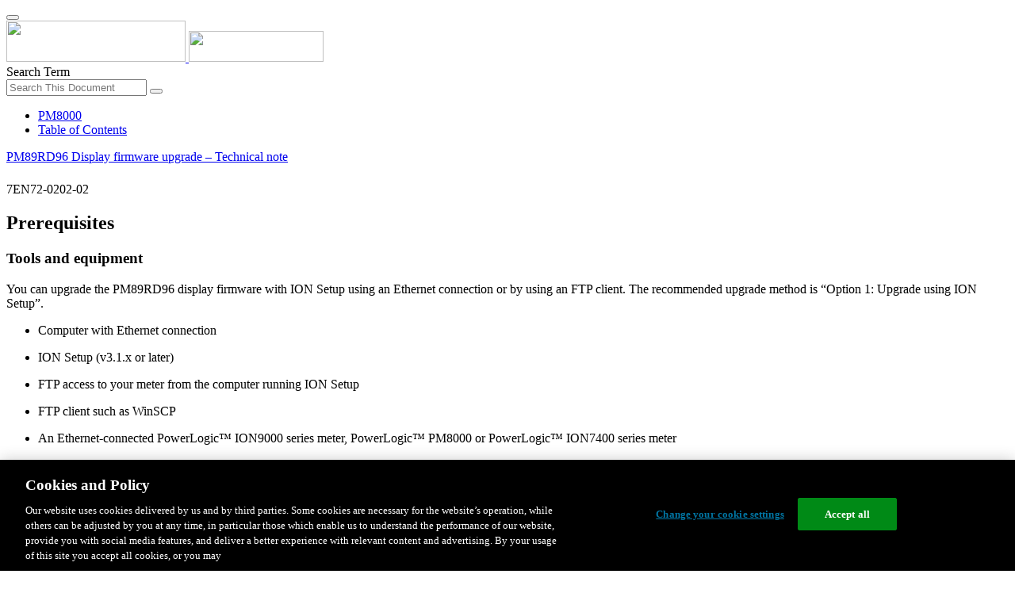

--- FILE ---
content_type: text/html;charset=UTF-8
request_url: https://www.productinfo.schneider-electric.com/pm8000/viewer?docidentity=Prerequisites-1BCB1C81&lang=en&extension=xml&manualidentity=TechnicalNoteRD96DisplayFirmwareUpg-1AD6FAC2
body_size: 7785
content:








<!DOCTYPE html>
  <html lang="en">
<head>
<meta charset="UTF-8">


<meta name="viewport" content="width=device-width, initial-scale=1.0">
<meta http-equiv="X-UA-Compatible" content="IE=11">
<!-- HTML5 Shim and Respond.js IE8 support of HTML5 elements and media queries -->
<!--[if lt IE 9]>
  <script src="https://oss.maxcdn.com/libs/html5shiv/3.7.0/html5shiv.js"></script>
  <script src="https://oss.maxcdn.com/libs/respond.js/1.3.0/respond.min.js"></script>
<![endif]-->

			<link rel="shortcut icon" href="/pm8000/_theme/favicon.ico" mce_href="/pm8000/_theme/favicon.ico" type="image/x-icon"/>
<script type="text/javascript" src="/resources/scripts/libs/jquery-1.11.0.min.js"></script>

          <link rel="stylesheet" href="/pm8000/_theme/style/main/default.less"></link>

<script type="text/javascript" src="/pm8000/_theme/scripts/lib/bootstrap/bootstrap.min.js"></script>
<script type="text/javascript" src="/pm8000/_theme/scripts/utils.js"></script>
<script type="text/javascript" src="/resources/scripts/harp-sdk.js"></script>
<script type="text/javascript" src="/pm8000/_theme/scripts/langDropdown.js"></script>
<!-- Google Tag Manager -->
<script>(function(w,d,s,l,i){w[l]=w[l]||[];w[l].push({'gtm.start':
new Date().getTime(),event:'gtm.js'});var f=d.getElementsByTagName(s)[0],
j=d.createElement(s),dl=l!='dataLayer'?'&l='+l:'';j.async=true;j.src=
'https://www.googletagmanager.com/gtm.js?id='+i+dl;f.parentNode.insertBefore(j,f);
})(window,document,'script','dataLayer','GTM-5WGBFDW');</script>
<!-- End Google Tag Manager -->



<script>
$(function() {
  $('form[role=search]').submit(function() {
    var $term = $(this).find('input[name=_term]');
    if (!$term.length) {
      $term = $(this).find('input[name=term]');
    }
    var term = $term.val();
    if (term && term !== '*') {
      setCookie('td.search', term);
    }
  });
});
</script>

<style>

</style>

<title>Prerequisites - PM8000</title>

<script type="application/javascript" src="/pm8000/_theme/scripts/favoritesToggle.js"></script>
<script type="application/javascript">
var STRING_NONE = "None";
</script>

<!-- Force imagemaps to rescale. -->
<script src="/pm8000/_theme/scripts/lib/imageMapResizer/imageMapResizer.min.js"></script>
<script>
  $(function() {
    $('map').imageMapResize();
  });
</script>
	    <meta name="keywords" content=""/>
    <script>
      window.refId = 'R_RD96Upg_Prerequisites_0000290883';
      window.urlRefId = '';
      // Turn on footnotes.
      $(function() {
        $('a.footnote').popover({
          container: 'body',
          html:true,
          content: function (){
            var fnContentEle = $(this).prev("span.fnContent");
            if(fnContentEle){
              var fnContent = fnContentEle.html();
              if(fnContent){;
               return fnContent;
              }
            }
          }
        });
      });
    </script>
    <script src="/pm8000/_theme/scripts/jquery-detect-swipe.js"></script>
    <script src="/pm8000/_theme/scripts/viewer.js"></script>
    <style>
     /* Offset anchors to account for the header. */
     a.xmlId {
         position: relative;
         top: -130px;
         display: block;
         visibility: hidden;
     }

     #headerbottom {
         background-color: #626469;
         margin: 0px 0px 50px 0px;
     }
    </style>
</head>

<body id="page" class="readerPage lang-en" data-pageId="20e3a3c8-34d4-4ed7-adad-494ad74bb81a">

<nav class="navbar navbar-inverse">
<div class="container">
  <div class="navbar-header">
    <button type="button" class="navbar-toggle" data-toggle="collapse" data-target=".navbar-collapse">
      <span class="icon-bar"></span>
      <span class="icon-bar"></span>
      <span class="icon-bar"></span>
    </button>
    <div class="col-xs-3">
			<a class="navbar-brand" style="padding: 0 50px 0 0" href="https://www.se.com/" target="_blank">
				<img src="/pm8000/_theme/images/logos/Logo_SE_White_Transparent_RGB.PNG" style="width: 226px; height: 52px;" class="headerLogo hidden-xs">
				<img src="/pm8000/_theme/images/logos/Logo_SE_White_Transparent_RGB.PNG" style="width: 170px; height: 39px;" class="headerLogo visible-xs">
			</a>
    </div>
  </div>

    <form role="search" action='/pm8000/search' class="navbar-form navbar-right navbar-input-group">
      <input type="hidden" name="maxFacetValues" value="10"/>
      <input type="hidden" name="filter" value="-search-hidden_md:true"/>
                  <input type="hidden" name="f.manualType_md" value="Technical note"/>
                  <input type="hidden" name="f.lang_md" value="en"/>
      <div class="form-group">
        <label class="sr-only" for="headerTerm">Search Term</label>
        <div class="input-group">
          <input type="text" placeholder="Search This Document" class="form-control"
            id="headerTerm" name="term" value="">
            <span class="input-group-btn">
              <button type="submit" class="btn btn-default">
                <span class="glyphicon glyphicon-search"></span>
              </button>
            </span>
        </div>
      </div>
    </form>






  <div class="collapse navbar-collapse" id="headerMenu">
    <ul class="nav navbar-nav">
          <li>
            <a class="navbar-brand portal-link" href="/pm8000/" title="PM8000">
              PM8000
            </a>
          </li>
                <li class="visible-xs"><a href="#" class="tocHeaderLink">Table of Contents</a>

    </ul>
  </div><!--/.nav-collapse -->
</div>
</nav>



<!-- Google Tag Manager (noscript) -->
<!-- End Google Tag Manager (noscript) -->




  
  <div class="publicationHeader prod-portal">
    <div class="container">
      <div class="row">
        <div class="col-xs-7 col-md-8">
          <a class="context-title" href="/pm8000/5d029618b9f75a0001a38016/PM89RD96%20Display%20firmware%20upgrade%20Technical%20Note/English/BM_TechnicalNote_RD96Display_FWUpgrade_0000289269.ditamap">


          PM89RD96 Display firmware upgrade – Technical note
          </a>
        </div>

        <div class="col-xs-5 col-md-4 text-right">
</style>
  <a class="btn btn-default btn-xs" id="persistentLink" href="https://www.productinfo.schneider-electric.com/pm8000/viewer?docidentity=Prerequisites-1BCB1C81&amp;lang=en&amp;extension=xml&amp;manualidentity=TechnicalNoteRD96DisplayFirmwareUpg-1AD6FAC2"
      title="Copy Sharable Link URL to Clipboard">
    <span class="glyphicon glyphicon-link"></span>
  </a>
<script>
(function() {
  var $link = $('a#persistentLink');
  var href = $link.attr('href');
  $link.click(function() {
    var $clipboard = $('<textarea>').css({
      position: 'fixed',
      left: '-100',
      top: '-100',
      width: '10px',
      height: '10px'
    }).appendTo(document.body);
    try {
      $clipboard.val(href).focus().select();
      document.execCommand('copy');
      alert('Sharable Link URL Copied to Clipboard.');

    } catch (e) {
      console.log(e);
      // Otherwise ignore.
    }
    $clipboard.remove();
  });
}());
</script>
          
          <div style="margin-top: 3px; display: inline-block; white-space: nowrap;">
            <a href="#" class="tocHeaderLink btn btn-xs btn-default visible-xs-inline-block" title="Table of Contents">
              <img src="/pm8000/_theme/images/toc.svg" style="width: 16px; height: 16px;">
            </a>
            <a href="#" class="prevLink btn btn-xs btn-default" title="Previous">
              <span class="glyphicon glyphicon-triangle-left"></span>
            </a>
            <a href="#" class="nextLink btn btn-xs btn-default" title="Next">
              <span class="glyphicon glyphicon-triangle-right"></span>
            </a>
          </div>

 
     
        </div>
      </div>
    </div>
  </div>

    <div class="container" id="bodyWrapper">



      <div class="row">
          <div class="col-sm-4 col-xs-12 hidden-xs" id="readertoc">
<div id="tocPortal">
  <div class="map bookmap" data-product="SchneiderElectric" data-id="TechnicalNoteRD96DisplayFirmwareUpg-1AD6FAC2" lang="en" data-xtrc="bookmap:1" data-xtrf="harp://5d029618b9f75a0001a38016/pr/ORIGINAL/PM89RD96%20Display%20firmware%20upgrade%20Technical%20Note/English/BM_TechnicalNote_RD96Display_FWUpgrade_0000289269.ditamap">
   <ul id="toc" class="expandable" style="display: none;"><br class="empty"><br class="empty"><br class="empty"><br class="empty"><br class="empty"><br class="empty"><br class="empty"><br class="empty"><br class="empty"><br class="empty"><br class="empty"><br class="empty"><br class="empty"><br class="empty"><br class="empty"><br class="empty"><br class="empty"><br class="empty"><br class="empty"><br class="empty"><br class="empty"><br class="empty"><br class="empty"><br class="empty"><br class="empty"><br class="empty"><br class="empty"><br class="empty"><br class="empty"><br class="empty"><li class="topicref tocentry" data-product="SchneiderElectric" id="toc-C_RD96Upg_DisplayFWUpgradeOverview_0000289289"><a href="/pm8000/5d029618b9f75a0001a38016/PM89RD96%20Display%20firmware%20upgrade%20Technical%20Note/English/BM_TechnicalNote_RD96Display_FWUpgrade_0000289269.ditamap/$/C_RD96Upg_DisplayFWUpgradeOverview_0000289289" data-refids=" C_RD96Upg_DisplayFWUpgradeOverview_0000289289"> Upgrade overview</a></li>
      <li class="topicref tocentry" data-product="SchneiderElectric" id="toc-C_RD96Upg_ShouldIUpgradeMyDisplayFirmware_0000289288"><a href="/pm8000/5d029618b9f75a0001a38016/PM89RD96%20Display%20firmware%20upgrade%20Technical%20Note/English/BM_TechnicalNote_RD96Display_FWUpgrade_0000289269.ditamap/$/C_RD96Upg_ShouldIUpgradeMyDisplayFirmware_0000289288" data-refids=" C_RD96Upg_ShouldIUpgradeMyDisplayFirmware_0000289288"> Should I upgrade my display firmware?</a></li>
      <li class="topicref tocentry" data-product="SchneiderElectric" id="toc-R_RD96Upg_Prerequisites_0000290883"><a href="/pm8000/5d029618b9f75a0001a38016/PM89RD96%20Display%20firmware%20upgrade%20Technical%20Note/English/BM_TechnicalNote_RD96Display_FWUpgrade_0000289269.ditamap/$/R_RD96Upg_Prerequisites_0000290883" data-refids=" R_RD96Upg_Prerequisites_0000290883"> Prerequisites</a></li>
      <li class="topicref tocentry" data-product="SchneiderElectric" id="toc-C_RD96Upg_DisplayFirmwareUpgradeMethods_0000290882"><a href="/pm8000/5d029618b9f75a0001a38016/PM89RD96%20Display%20firmware%20upgrade%20Technical%20Note/English/BM_TechnicalNote_RD96Display_FWUpgrade_0000289269.ditamap/$/C_RD96Upg_DisplayFirmwareUpgradeMethods_0000290882" data-refids=" C_RD96Upg_DisplayFirmwareUpgradeMethods_0000290882"> Display firmware upgrade methods</a><ul class="toclevel"><br class="empty"><br class="empty"><br class="empty"><br class="empty"><br class="empty"><br class="empty"><li class="topicref tocentry" data-product="SchneiderElectric" id="toc-T_RD96Upg_Option1UpgradeUusingIONSetup_0000290881"><a href="/pm8000/5d029618b9f75a0001a38016/PM89RD96%20Display%20firmware%20upgrade%20Technical%20Note/English/BM_TechnicalNote_RD96Display_FWUpgrade_0000289269.ditamap/$/T_RD96Upg_Option1UpgradeUusingIONSetup_0000290881" data-refids=" T_RD96Upg_Option1UpgradeUusingIONSetup_0000290881"> Option 1: Upgrade using <span class="ph" data-xtrc="ph:1" data-xtrf="harp://5d029618b9f75a0001a38016/pr/PROCESSED/PM89RD96%20Display%20firmware%20upgrade%20Technical%20Note/English/MasterVariables_0000034423.xml">
                     <span class="ph" data-xtrc="ph:351">ION Setup</span>
                     </span>
                  
                  </a></li>
            <li class="topicref tocentry" data-product="SchneiderElectric" id="toc-T_RD96Upg_Option2UpgradeUsingFTP_0000290880"><a href="/pm8000/5d029618b9f75a0001a38016/PM89RD96%20Display%20firmware%20upgrade%20Technical%20Note/English/BM_TechnicalNote_RD96Display_FWUpgrade_0000289269.ditamap/$/T_RD96Upg_Option2UpgradeUsingFTP_0000290880" data-refids=" T_RD96Upg_Option2UpgradeUsingFTP_0000290880"> Option 2: Upgrade using FTP</a></li>
         </ul>
      </li>
      <li class="topicref tocentry" data-product="SchneiderElectric" id="toc-R_RD96Upg_UpgradeStatus_0000290879"><a href="/pm8000/5d029618b9f75a0001a38016/PM89RD96%20Display%20firmware%20upgrade%20Technical%20Note/English/BM_TechnicalNote_RD96Display_FWUpgrade_0000289269.ditamap/$/R_RD96Upg_UpgradeStatus_0000290879" data-refids=" R_RD96Upg_UpgradeStatus_0000290879"> Upgrade status</a></li>
      <li class="topicref tocentry" data-product="SchneiderElectric" id="toc-R_RD96Upg_TechnicalSupport_0000290878"><a href="/pm8000/5d029618b9f75a0001a38016/PM89RD96%20Display%20firmware%20upgrade%20Technical%20Note/English/BM_TechnicalNote_RD96Display_FWUpgrade_0000289269.ditamap/$/R_RD96Upg_TechnicalSupport_0000290878" data-refids=" R_RD96Upg_TechnicalSupport_0000290878"> Technical support</a></li>
      <li class="topicref tocentry" data-product="SchneiderElectric" id="toc-R_RD96Upg_AppendixATwostepDisplayFWUpgradeMethods_0000291977"><a href="/pm8000/5d029618b9f75a0001a38016/PM89RD96%20Display%20firmware%20upgrade%20Technical%20Note/English/BM_TechnicalNote_RD96Display_FWUpgrade_0000289269.ditamap/$/R_RD96Upg_AppendixATwostepDisplayFWUpgradeMethods_0000291977" data-refids=" R_RD96Upg_AppendixATwostepDisplayFWUpgradeMethods_0000291977"> Appendix A: Two-step display firmware upgrade methods</a><ul class="toclevel"><br class="empty"><br class="empty"><br class="empty"><br class="empty"><br class="empty"><br class="empty"><li class="topicref tocentry" data-product="SchneiderElectric" id="toc-T_RD96Upg_TwostepUpgradeUsingIONSetup_0000291976"><a href="/pm8000/5d029618b9f75a0001a38016/PM89RD96%20Display%20firmware%20upgrade%20Technical%20Note/English/BM_TechnicalNote_RD96Display_FWUpgrade_0000289269.ditamap/$/T_RD96Upg_TwostepUpgradeUsingIONSetup_0000291976" data-refids=" T_RD96Upg_TwostepUpgradeUsingIONSetup_0000291976"> Two-step upgrade using <span class="ph" data-xtrc="ph:1" data-xtrf="harp://5d029618b9f75a0001a38016/pr/PROCESSED/PM89RD96%20Display%20firmware%20upgrade%20Technical%20Note/English/MasterVariables_0000034423.xml">
                     <span class="ph" data-xtrc="ph:351">ION Setup</span>
                     </span>
                  
                  </a></li>
            <li class="topicref tocentry" data-product="SchneiderElectric" id="toc-T_RD96Upg_TwostepUpgradeUsingFTP_0000291975"><a href="/pm8000/5d029618b9f75a0001a38016/PM89RD96%20Display%20firmware%20upgrade%20Technical%20Note/English/BM_TechnicalNote_RD96Display_FWUpgrade_0000289269.ditamap/$/T_RD96Upg_TwostepUpgradeUsingFTP_0000291975" data-refids=" T_RD96Upg_TwostepUpgradeUsingFTP_0000291975"> Two-step upgrade using FTP</a></li>
         </ul>
      </li>
      <li class="topicref tocentry" data-product="SchneiderElectric" id="toc-R_RD96Upg_AppendixBDisplayTroubleshootingIcons_0000292597"><a href="/pm8000/5d029618b9f75a0001a38016/PM89RD96%20Display%20firmware%20upgrade%20Technical%20Note/English/BM_TechnicalNote_RD96Display_FWUpgrade_0000289269.ditamap/$/R_RD96Upg_AppendixBDisplayTroubleshootingIcons_0000292597" data-refids=" R_RD96Upg_AppendixBDisplayTroubleshootingIcons_0000292597"> Appendix B: Display troubleshooting icons</a></li>
   </ul>
</div>    <noscript>
<div class="map bookmap" data-product="SchneiderElectric" data-id="TechnicalNoteRD96DisplayFirmwareUpg-1AD6FAC2" lang="en" data-xtrc="bookmap:1" data-xtrf="harp://5d029618b9f75a0001a38016/pr/ORIGINAL/PM89RD96%20Display%20firmware%20upgrade%20Technical%20Note/English/BM_TechnicalNote_RD96Display_FWUpgrade_0000289269.ditamap">
   <ul id="toc" class="expandable"><br class="empty"><br class="empty"><br class="empty"><br class="empty"><br class="empty"><br class="empty"><br class="empty"><br class="empty"><br class="empty"><br class="empty"><br class="empty"><br class="empty"><br class="empty"><br class="empty"><br class="empty"><br class="empty"><br class="empty"><br class="empty"><br class="empty"><br class="empty"><br class="empty"><br class="empty"><br class="empty"><br class="empty"><br class="empty"><br class="empty"><br class="empty"><br class="empty"><br class="empty"><br class="empty"><li class="topicref tocentry" data-product="SchneiderElectric" id="toc-C_RD96Upg_DisplayFWUpgradeOverview_0000289289"><a href="/pm8000/5d029618b9f75a0001a38016/PM89RD96%20Display%20firmware%20upgrade%20Technical%20Note/English/BM_TechnicalNote_RD96Display_FWUpgrade_0000289269.ditamap/$/C_RD96Upg_DisplayFWUpgradeOverview_0000289289" data-refids=" C_RD96Upg_DisplayFWUpgradeOverview_0000289289"> Upgrade overview</a></li>
      <li class="topicref tocentry" data-product="SchneiderElectric" id="toc-C_RD96Upg_ShouldIUpgradeMyDisplayFirmware_0000289288"><a href="/pm8000/5d029618b9f75a0001a38016/PM89RD96%20Display%20firmware%20upgrade%20Technical%20Note/English/BM_TechnicalNote_RD96Display_FWUpgrade_0000289269.ditamap/$/C_RD96Upg_ShouldIUpgradeMyDisplayFirmware_0000289288" data-refids=" C_RD96Upg_ShouldIUpgradeMyDisplayFirmware_0000289288"> Should I upgrade my display firmware?</a></li>
      <li class="topicref tocentry" data-product="SchneiderElectric" id="toc-R_RD96Upg_Prerequisites_0000290883"><a href="/pm8000/5d029618b9f75a0001a38016/PM89RD96%20Display%20firmware%20upgrade%20Technical%20Note/English/BM_TechnicalNote_RD96Display_FWUpgrade_0000289269.ditamap/$/R_RD96Upg_Prerequisites_0000290883" data-refids=" R_RD96Upg_Prerequisites_0000290883"> Prerequisites</a></li>
      <li class="topicref tocentry" data-product="SchneiderElectric" id="toc-C_RD96Upg_DisplayFirmwareUpgradeMethods_0000290882"><a href="/pm8000/5d029618b9f75a0001a38016/PM89RD96%20Display%20firmware%20upgrade%20Technical%20Note/English/BM_TechnicalNote_RD96Display_FWUpgrade_0000289269.ditamap/$/C_RD96Upg_DisplayFirmwareUpgradeMethods_0000290882" data-refids=" C_RD96Upg_DisplayFirmwareUpgradeMethods_0000290882"> Display firmware upgrade methods</a><ul class="toclevel"><br class="empty"><br class="empty"><br class="empty"><br class="empty"><br class="empty"><br class="empty"><li class="topicref tocentry" data-product="SchneiderElectric" id="toc-T_RD96Upg_Option1UpgradeUusingIONSetup_0000290881"><a href="/pm8000/5d029618b9f75a0001a38016/PM89RD96%20Display%20firmware%20upgrade%20Technical%20Note/English/BM_TechnicalNote_RD96Display_FWUpgrade_0000289269.ditamap/$/T_RD96Upg_Option1UpgradeUusingIONSetup_0000290881" data-refids=" T_RD96Upg_Option1UpgradeUusingIONSetup_0000290881"> Option 1: Upgrade using <span class="ph" data-xtrc="ph:1" data-xtrf="harp://5d029618b9f75a0001a38016/pr/PROCESSED/PM89RD96%20Display%20firmware%20upgrade%20Technical%20Note/English/MasterVariables_0000034423.xml">
                     <span class="ph" data-xtrc="ph:351">ION Setup</span>
                     </span>
                  
                  </a></li>
            <li class="topicref tocentry" data-product="SchneiderElectric" id="toc-T_RD96Upg_Option2UpgradeUsingFTP_0000290880"><a href="/pm8000/5d029618b9f75a0001a38016/PM89RD96%20Display%20firmware%20upgrade%20Technical%20Note/English/BM_TechnicalNote_RD96Display_FWUpgrade_0000289269.ditamap/$/T_RD96Upg_Option2UpgradeUsingFTP_0000290880" data-refids=" T_RD96Upg_Option2UpgradeUsingFTP_0000290880"> Option 2: Upgrade using FTP</a></li>
         </ul>
      </li>
      <li class="topicref tocentry" data-product="SchneiderElectric" id="toc-R_RD96Upg_UpgradeStatus_0000290879"><a href="/pm8000/5d029618b9f75a0001a38016/PM89RD96%20Display%20firmware%20upgrade%20Technical%20Note/English/BM_TechnicalNote_RD96Display_FWUpgrade_0000289269.ditamap/$/R_RD96Upg_UpgradeStatus_0000290879" data-refids=" R_RD96Upg_UpgradeStatus_0000290879"> Upgrade status</a></li>
      <li class="topicref tocentry" data-product="SchneiderElectric" id="toc-R_RD96Upg_TechnicalSupport_0000290878"><a href="/pm8000/5d029618b9f75a0001a38016/PM89RD96%20Display%20firmware%20upgrade%20Technical%20Note/English/BM_TechnicalNote_RD96Display_FWUpgrade_0000289269.ditamap/$/R_RD96Upg_TechnicalSupport_0000290878" data-refids=" R_RD96Upg_TechnicalSupport_0000290878"> Technical support</a></li>
      <li class="topicref tocentry" data-product="SchneiderElectric" id="toc-R_RD96Upg_AppendixATwostepDisplayFWUpgradeMethods_0000291977"><a href="/pm8000/5d029618b9f75a0001a38016/PM89RD96%20Display%20firmware%20upgrade%20Technical%20Note/English/BM_TechnicalNote_RD96Display_FWUpgrade_0000289269.ditamap/$/R_RD96Upg_AppendixATwostepDisplayFWUpgradeMethods_0000291977" data-refids=" R_RD96Upg_AppendixATwostepDisplayFWUpgradeMethods_0000291977"> Appendix A: Two-step display firmware upgrade methods</a><ul class="toclevel"><br class="empty"><br class="empty"><br class="empty"><br class="empty"><br class="empty"><br class="empty"><li class="topicref tocentry" data-product="SchneiderElectric" id="toc-T_RD96Upg_TwostepUpgradeUsingIONSetup_0000291976"><a href="/pm8000/5d029618b9f75a0001a38016/PM89RD96%20Display%20firmware%20upgrade%20Technical%20Note/English/BM_TechnicalNote_RD96Display_FWUpgrade_0000289269.ditamap/$/T_RD96Upg_TwostepUpgradeUsingIONSetup_0000291976" data-refids=" T_RD96Upg_TwostepUpgradeUsingIONSetup_0000291976"> Two-step upgrade using <span class="ph" data-xtrc="ph:1" data-xtrf="harp://5d029618b9f75a0001a38016/pr/PROCESSED/PM89RD96%20Display%20firmware%20upgrade%20Technical%20Note/English/MasterVariables_0000034423.xml">
                     <span class="ph" data-xtrc="ph:351">ION Setup</span>
                     </span>
                  
                  </a></li>
            <li class="topicref tocentry" data-product="SchneiderElectric" id="toc-T_RD96Upg_TwostepUpgradeUsingFTP_0000291975"><a href="/pm8000/5d029618b9f75a0001a38016/PM89RD96%20Display%20firmware%20upgrade%20Technical%20Note/English/BM_TechnicalNote_RD96Display_FWUpgrade_0000289269.ditamap/$/T_RD96Upg_TwostepUpgradeUsingFTP_0000291975" data-refids=" T_RD96Upg_TwostepUpgradeUsingFTP_0000291975"> Two-step upgrade using FTP</a></li>
         </ul>
      </li>
      <li class="topicref tocentry" data-product="SchneiderElectric" id="toc-R_RD96Upg_AppendixBDisplayTroubleshootingIcons_0000292597"><a href="/pm8000/5d029618b9f75a0001a38016/PM89RD96%20Display%20firmware%20upgrade%20Technical%20Note/English/BM_TechnicalNote_RD96Display_FWUpgrade_0000289269.ditamap/$/R_RD96Upg_AppendixBDisplayTroubleshootingIcons_0000292597" data-refids=" R_RD96Upg_AppendixBDisplayTroubleshootingIcons_0000292597"> Appendix B: Display troubleshooting icons</a></li>
   </ul>
</div>    </noscript>
</div>
<script type="text/javascript" src="/pm8000/_theme/scripts/lib/jstree/jstree.min.js"></script>
          </div>
        <div class="col-sm-8 col-xs-12" id="topicView">



          <a class="hidden" id="refreshLink" href="/pm8000/5d029618b9f75a0001a38016/PM89RD96%20Display%20firmware%20upgrade%20Technical%20Note/English/BM_TechnicalNote_RD96Display_FWUpgrade_0000289269.ditamap/$/R_RD96Upg_Prerequisites_0000290883"></a>



<noscript>
<div id="noscript-notice">
<p>For the best experience of this site, please enable Javascript for the <code>www.productinfo.schneider-electric.com</code> domain.</p>
</div>
</noscript>

          <div class="row">
            <div id="breadcrumbContent">
            </div>
          </div>

          <div class="row">
            <div class="col-xs-12 text-right bookpartno">
              7EN72-0202-02
            </div>
          </div>
          <!--This is for the table expand code-->
          <div class="closeBtnText" style="display:none">Close</div>
          <div class="clickToExpandText" style="display:none">Click to expand the table</div>
          <div class="clickToExpandLink" style="display:none">Expand Table</div>

 
      
          <div class="row" id="viewerContent" data-portalKey="594168e146e0fb0001570842"
            data-itemKey="5ffeecb2e796720001e3ce9c" data-projectKey="5d029618b9f75a0001a38016"
            data-parentKey="5ffeecb1e796720001e3ce45">
            <span style="display: none;" data-documentIdentifier="Prerequisites-1BCB1C81 endhere" data-documentTitle="PM89RD96 Display firmware upgrade – Technical note titleendhere"> </span>

            <div class="col-xs-12 content-container">
<div class="itemPreview"><a name="Prerequisites-1BCB1C81" class="xmlId"></a><article class="topic reference" data-id="Prerequisites-1BCB1C81" lang="en" data-xtrc="reference:1" data-xtrf="harp://5d029618b9f75a0001a38016/pr/ORIGINAL/PM89RD96%20Display%20firmware%20upgrade%20Technical%20Note/English/R_RD96Upg_Prerequisites_0000290883.xml">
      <h1 class="title" data-xtrc="title:1" lang="en">Prerequisites</h1>
      <div class="shortdesc" data-xtrc="shortdesc:1" lang="en"></div>
      <div class="body refbody" data-xtrc="refbody:1" lang="en">
         <section class="section" data-xtrc="section:1" lang="en">
            <h3 class="title" data-xtrc="title:2" lang="en">Tools and equipment</h3>
            <p class="p" data-xtrc="p:1" lang="en"><span class="ph" data-xtrc="ph:1" lang="en">You can upgrade
                  the <span class="ph" data-xtrc="ph:2" lang="en" data-xtrf="harp://5d029618b9f75a0001a38016/pr/PROCESSED/PM89RD96%20Display%20firmware%20upgrade%20Technical%20Note/English/MasterVariables_0000034423.xml"><span class="ph" data-product="SchneiderElectric" data-xtrc="ph:119" lang="en">PM89RD96</span></span> display firmware with <span class="ph" data-xtrc="ph:3" lang="en" data-xtrf="harp://5d029618b9f75a0001a38016/pr/PROCESSED/PM89RD96%20Display%20firmware%20upgrade%20Technical%20Note/English/MasterVariables_0000034423.xml"><span class="ph" data-xtrc="ph:351" lang="en">ION Setup</span></span> using an Ethernet connection or by using an FTP client.</span> <span class="ph" data-xtrc="ph:4" lang="en">The recommended upgrade method is “Option 1: Upgrade using <span class="ph" data-xtrc="ph:5" lang="en" data-xtrf="harp://5d029618b9f75a0001a38016/pr/PROCESSED/PM89RD96%20Display%20firmware%20upgrade%20Technical%20Note/English/MasterVariables_0000034423.xml"><span class="ph" data-xtrc="ph:351" lang="en">ION Setup</span></span>”.</span></p>
            <ul class="ul" data-xtrc="ul:1" lang="en">
               <li class="li" data-xtrc="li:1" lang="en">
                  <p class="p" data-xtrc="p:2" lang="en">Computer with Ethernet connection</p>
               </li>
               <li class="li" data-xtrc="li:2" lang="en">
                  <p class="p" data-xtrc="p:3" lang="en"><span class="ph" data-xtrc="ph:6" lang="en" data-xtrf="harp://5d029618b9f75a0001a38016/pr/PROCESSED/PM89RD96%20Display%20firmware%20upgrade%20Technical%20Note/English/MasterVariables_0000034423.xml"><span class="ph" data-xtrc="ph:351" lang="en">ION Setup</span></span> (v3.1.x or later)</p>
               </li>
               <li class="li" data-xtrc="li:3" lang="en">
                  <p class="p" data-xtrc="p:4" lang="en">FTP access to your meter from the computer running <span class="ph" data-xtrc="ph:7" lang="en" data-xtrf="harp://5d029618b9f75a0001a38016/pr/PROCESSED/PM89RD96%20Display%20firmware%20upgrade%20Technical%20Note/English/MasterVariables_0000034423.xml"><span class="ph" data-xtrc="ph:351" lang="en">ION Setup</span></span></p>
               </li>
               <li class="li" data-xtrc="li:4" lang="en">
                  <p class="p" data-xtrc="p:5" lang="en">FTP client such as WinSCP</p>
               </li>
               <li class="li" data-xtrc="li:5" lang="en">
                  <p class="p" data-xtrc="p:6" lang="en">An Ethernet-connected <span class="ph" data-xtrc="ph:8" lang="en" data-xtrf="harp://5d029618b9f75a0001a38016/pr/PROCESSED/PM89RD96%20Display%20firmware%20upgrade%20Technical%20Note/English/MasterVariables_0000034423.xml"><span class="ph" data-product="SchneiderElectric" data-xtrc="ph:6" lang="en"><span class="tm" data-tmtype="tm" data-xtrc="tm:1" lang="en">PowerLogic™</span></span></span> <span class="ph" data-xtrc="ph:9" lang="en" data-xtrf="harp://5d029618b9f75a0001a38016/pr/PROCESSED/PM89RD96%20Display%20firmware%20upgrade%20Technical%20Note/English/MasterVariables_0000034423.xml"><span class="ph" data-product="SchneiderElectric" data-xtrc="ph:148" lang="en">ION9000</span></span> series meter<span class="ph" data-product="SchneiderElectric" data-xtrc="ph:10" lang="en">, <span class="ph" data-xtrc="ph:11" lang="en" data-xtrf="harp://5d029618b9f75a0001a38016/pr/PROCESSED/PM89RD96%20Display%20firmware%20upgrade%20Technical%20Note/English/MasterVariables_0000034423.xml"><span class="ph" data-product="SchneiderElectric" data-xtrc="ph:6" lang="en"><span class="tm" data-tmtype="tm" data-xtrc="tm:1" lang="en">PowerLogic™</span></span></span> PM8000 or <span class="ph" data-xtrc="ph:12" lang="en" data-xtrf="harp://5d029618b9f75a0001a38016/pr/PROCESSED/PM89RD96%20Display%20firmware%20upgrade%20Technical%20Note/English/MasterVariables_0000034423.xml"><span class="ph" data-product="SchneiderElectric" data-xtrc="ph:6" lang="en"><span class="tm" data-tmtype="tm" data-xtrc="tm:1" lang="en">PowerLogic™</span></span></span> ION7400</span> series meter</p>
               </li>
               <li class="li" data-xtrc="li:6" lang="en">
                  <p class="p" data-xtrc="p:7" lang="en"><span class="ph" data-xtrc="ph:16" lang="en" data-xtrf="harp://5d029618b9f75a0001a38016/pr/PROCESSED/PM89RD96%20Display%20firmware%20upgrade%20Technical%20Note/English/MasterVariables_0000034423.xml"><span class="ph" data-product="SchneiderElectric" data-xtrc="ph:119" lang="en">PM89RD96</span></span> display connected to the <span class="ph" data-xtrc="ph:17" lang="en" data-xtrf="harp://5d029618b9f75a0001a38016/pr/PROCESSED/PM89RD96%20Display%20firmware%20upgrade%20Technical%20Note/English/MasterVariables_0000034423.xml"><span class="ph" data-product="SchneiderElectric" data-xtrc="ph:6" lang="en"><span class="tm" data-tmtype="tm" data-xtrc="tm:1" lang="en">PowerLogic™</span></span></span> <span class="ph" data-xtrc="ph:18" lang="en" data-xtrf="harp://5d029618b9f75a0001a38016/pr/PROCESSED/PM89RD96%20Display%20firmware%20upgrade%20Technical%20Note/English/MasterVariables_0000034423.xml"><span class="ph" data-product="SchneiderElectric" data-xtrc="ph:148" lang="en">ION9000</span></span> series meter<span class="ph" data-product="SchneiderElectric" data-xtrc="ph:19" lang="en">, <span class="ph" data-xtrc="ph:20" lang="en" data-xtrf="harp://5d029618b9f75a0001a38016/pr/PROCESSED/PM89RD96%20Display%20firmware%20upgrade%20Technical%20Note/English/MasterVariables_0000034423.xml"><span class="ph" data-product="SchneiderElectric" data-xtrc="ph:6" lang="en"><span class="tm" data-tmtype="tm" data-xtrc="tm:1" lang="en">PowerLogic™</span></span></span> PM8000 or <span class="ph" data-xtrc="ph:21" lang="en" data-xtrf="harp://5d029618b9f75a0001a38016/pr/PROCESSED/PM89RD96%20Display%20firmware%20upgrade%20Technical%20Note/English/MasterVariables_0000034423.xml"><span class="ph" data-product="SchneiderElectric" data-xtrc="ph:6" lang="en"><span class="tm" data-tmtype="tm" data-xtrc="tm:1" lang="en">PowerLogic™</span></span></span> ION7400</span> series meter</p>
               </li>
            </ul>
            <div class="note"><b class="noteLabel">NOTE: </b>The FTP protocol must be enabled on your meter. Refer to
               the user manual for instructions on enabling the FTP protocol.</div>
         </section>
         <section class="section" data-xtrc="section:2" lang="en">
            <h3 class="title" data-xtrc="title:3" lang="en">RD96 Display firmware upgrade files</h3>
            <p class="p" data-xtrc="p:8" lang="en">Download
               the <span class="ph" data-xtrc="ph:25" lang="en" data-xtrf="harp://5d029618b9f75a0001a38016/pr/PROCESSED/PM89RD96%20Display%20firmware%20upgrade%20Technical%20Note/English/MasterVariables_0000034423.xml"><span class="ph" data-product="SchneiderElectric" data-xtrc="ph:119" lang="en">PM89RD96</span></span> display firmware upgrade files from <span class="ph" data-xtrc="ph:26" lang="en" data-xtrf="harp://5d029618b9f75a0001a38016/pr/PROCESSED/PM89RD96%20Display%20firmware%20upgrade%20Technical%20Note/English/MasterVariables_0000034423.xml"><span class="ph" data-product="SchneiderElectric" data-xtrc="ph:14" lang="en">www.schneider-electric.com</span></span></p>
            <p class="p" data-xtrc="p:9" lang="en">Navigate to <span class="ph menucascade" data-xtrc="menucascade:1" lang="en"><span class="ph uicontrol" data-xtrc="uicontrol:1" lang="en">Support</span><span class="menucascade-separator"> &gt; </span><span class="ph uicontrol" data-xtrc="uicontrol:2" lang="en">Product Documentation &amp; software downloads</span></span>, search for <span class="ph" data-xtrc="ph:27" lang="en" data-xtrf="harp://5d029618b9f75a0001a38016/pr/PROCESSED/PM89RD96%20Display%20firmware%20upgrade%20Technical%20Note/English/MasterVariables_0000034423.xml"><span class="ph" data-product="SchneiderElectric" data-xtrc="ph:119" lang="en">PM89RD96</span></span> firmware, and download:</p>
            <ul class="ul" data-xtrc="ul:2" lang="en">
               <li class="li" data-xtrc="li:7" lang="en">
                  <p class="p" data-xtrc="p:10" lang="en"><code class="ph codeph" data-xtrc="codeph:1" lang="en">rmdupg_rd96_004.000.010.bin</code></p>
               </li>
               <li class="li" data-xtrc="li:8" lang="en">
                  <p class="p" data-xtrc="p:11" lang="en"><code class="ph codeph" data-xtrc="codeph:2" lang="en">rmdupg_rd96s_001.000.000_patch.bin</code></p>
               </li>
            </ul>
            <p class="p" data-xtrc="p:12" lang="en"> </p>
            <p class="p" data-xtrc="p:13" lang="en">Some <span class="ph" data-xtrc="ph:28" lang="en" data-xtrf="harp://5d029618b9f75a0001a38016/pr/PROCESSED/PM89RD96%20Display%20firmware%20upgrade%20Technical%20Note/English/MasterVariables_0000034423.xml"><span class="ph" data-product="SchneiderElectric" data-xtrc="ph:119" lang="en">PM89RD96</span></span> displays may require a two-step firmware upgrade for compatibility
               with the <span class="ph" data-xtrc="ph:29" lang="en" data-xtrf="harp://5d029618b9f75a0001a38016/pr/PROCESSED/PM89RD96%20Display%20firmware%20upgrade%20Technical%20Note/English/MasterVariables_0000034423.xml"><span class="ph" data-product="SchneiderElectric" data-xtrc="ph:6" lang="en"><span class="tm" data-tmtype="tm" data-xtrc="tm:1" lang="en">PowerLogic™</span></span></span> <span class="ph" data-xtrc="ph:30" lang="en" data-xtrf="harp://5d029618b9f75a0001a38016/pr/PROCESSED/PM89RD96%20Display%20firmware%20upgrade%20Technical%20Note/English/MasterVariables_0000034423.xml"><span class="ph" data-product="SchneiderElectric" data-xtrc="ph:148" lang="en">ION9000</span></span> series meter (or <span class="ph" data-xtrc="ph:31" lang="en" data-xtrf="harp://5d029618b9f75a0001a38016/pr/PROCESSED/PM89RD96%20Display%20firmware%20upgrade%20Technical%20Note/English/MasterVariables_0000034423.xml"><span class="ph" data-product="SchneiderElectric" data-xtrc="ph:6" lang="en"><span class="tm" data-tmtype="tm" data-xtrc="tm:1" lang="en">PowerLogic™</span></span></span> <span class="ph" data-xtrc="ph:32" lang="en" data-xtrf="harp://5d029618b9f75a0001a38016/pr/PROCESSED/PM89RD96%20Display%20firmware%20upgrade%20Technical%20Note/English/MasterVariables_0000034423.xml"><span class="ph" data-product="SchneiderElectric" data-xtrc="ph:91" lang="en">PM8000</span></span><span class="ph" data-product="SchneiderElectric" data-xtrc="ph:33" lang="en"> or <span class="ph" data-xtrc="ph:34" lang="en" data-xtrf="harp://5d029618b9f75a0001a38016/pr/PROCESSED/PM89RD96%20Display%20firmware%20upgrade%20Technical%20Note/English/MasterVariables_0000034423.xml"><span class="ph" data-product="SchneiderElectric" data-xtrc="ph:6" lang="en"><span class="tm" data-tmtype="tm" data-xtrc="tm:1" lang="en">PowerLogic™</span></span></span> ION7400</span> series meter with meter firmware v2.1.x or later).
               The <span class="ph" data-xtrc="ph:35" lang="en" data-xtrf="harp://5d029618b9f75a0001a38016/pr/PROCESSED/PM89RD96%20Display%20firmware%20upgrade%20Technical%20Note/English/MasterVariables_0000034423.xml"><span class="ph" data-product="SchneiderElectric" data-xtrc="ph:119" lang="en">PM89RD96</span></span> display must be upgraded with the <code class="ph codeph" data-xtrc="codeph:3" lang="en">rmdupg_rd96s_001.000.000_patch.bin</code> file before proceeding with the <code class="ph codeph" data-xtrc="codeph:4" lang="en">rmdupg_rd96_004.000.010.bin</code> display firmware upgrade file.</p>
         </section>
      </div>
   </article>
</div>            </div>
          </div>
<script type="text/javascript">
  var refId = 'R_RD96Upg_Prerequisites_0000290883';
  $(document).ready(function() {

    function sendFeedback(feedback, type) {
      $.ajax({
        url : HARPPortal.getPortalRpcUrl('feedback'),
        type : type,
        data : JSON.stringify(feedback),
        contentType : 'application/json',
      });
    }

    function confirmFeedback(fromNegative) {
      $('#feedbackComponent').children().fadeOut(500);
      if (fromNegative) {
        $('#feedbackContainer').removeClass('col-xs-12 col-sm-6').addClass('col-sm-3');
      }
      $('#feedbackComponent').html($('#feedbackConfirm').fadeIn(500));
    }

    $('.feedbackButton').click(function(event) {
      var feedback = {}, contentElement = $("#viewerContent");

      feedback.id = $('body').attr('data-pageId');
      feedback.topicUseful = this.value;
      feedback.portalKey = contentElement.attr("data-portalKey");
      feedback.topicKey = contentElement.attr("data-itemKey");
      feedback.projectKey = contentElement.attr("data-projectKey");
      feedback.parentKey = contentElement.attr("data-parentKey");
      feedback.refId = refId;

      sendFeedback(feedback, 'POST');

      $('#feedbackComponent').children().fadeOut(500);
      $('#feedbackContainer').removeClass('col-sm-3').addClass('col-xs-12 col-sm-6');
      $('#feedbackComponent').html($('#feedbackComment').fadeIn(500));

      $('#commentButton').click(function() {
        $('#feedbackComponent').off('keypress');
        var comment = $("#feedbackInput").val().trim();
        if (comment !== "") {
          feedback.comment = comment;
          sendFeedback(feedback, 'PUT');
        }
        confirmFeedback(true);
      });

      $('#feedbackInput').focus();

      $('#feedbackComponent').on('keypress', function(e) {
        if (e.which === 13) {
          $('#commentButton').trigger('click');
        }
      });
    });
  });
</script>

<div class="row docFooterRow">
  <div class="col-sm-4">
  <p class="hidden-xs" id="qrcodeLink">
    <span class="glyphicon glyphicon-qrcode"
          title="Show QR code for this page"></span>
    Show QR code for this page
  </p>
  <img data-src="/qrgen?url=https%3A%2F%2Fwww.productinfo.schneider-electric.com%2Fpm8000%2Fviewer%3Fdocidentity%3DPrerequisites-1BCB1C81%26lang%3Den%26extension%3Dxml%26manualidentity%3DTechnicalNoteRD96DisplayFirmwareUpg-1AD6FAC2&size=180"
       id="qrcode"
       style="width: 180px; height: 180px;"
       alt="QR Code is a registered trademark of DENSO WAVE INCORPORATED in Japan and other countries."
       title="QR Code is a registered trademark of DENSO WAVE INCORPORATED in Japan and other countries.">
<script>
  $(function() {
    var $qr = $('#qrcode')
    , $link = $('#qrcodeLink')
    , on = $qr.is('visible')
    , shown = false;
    ;

    function show() {
      var pos = $link.position();
      $qr.css({
        position: 'absolute',
        left: pos.left + 'px',
        top: pos.top + 'px'
      });
      // Defer the image rendering until requested.
      $qr.attr('src', $qr.attr('data-src'));
      $qr.fadeIn();
      on = true;
      shown = true;
    }

    function toggle() {
      if (on) {
        $qr.fadeOut();
        on = false;
      } else {
        show();
      }
    }

    $link.click(toggle);
    $qr.click(toggle);
  });
</script>
  </div>
  <div class="col-sm-4 pull-right" id="feedbackContainer">
    <div id="feedbackComponent">
      <div id="feedbackHelpful">
        <p>Was this helpful?</p>
        <div id="buttonDiv">
          <button class="btn btn-primary btn-xs feedbackButton" value="true">Yes</button>
          <button class="btn btn-primary btn-xs feedbackButton" value="false">No</button>
        </div>
      </div>
    </div>
  </div>
  <div id="feedbackConfirm" style="display: none">Thanks!</div>
  <div id="feedbackComment" style="display: none">
    <label for="feedbackInput">Tell us why!</label><br>
    <textarea rows="4" id="feedbackInput"></textarea><br>
    <button class="btn btn-primary btn-xs" id="commentButton">Send</button>
  </div>
</div>
 		  
		  

<div class="row" style="margin-top: 10px;">
  <div class="col-xs-6">
    <a href="#" id="contactInfoButton"
        title="Contact Information"
        onclick="return false;"
        data-dialog="#contactInfoDialog"
        data-toggle="modal"
        data-target="#contactInfoDialog">Contact Information</a>
  </div>
  <div class="col-xs-6 text-right">
      <a href="#" id="legalInfoButton"
         title="Legal Information"
         onclick="return false;"
         data-toggle="modal"
         data-target="#legalInfoDialog">Legal Information</a>
  </div>
</div>

<!-- Privacy Policy link -->
<div class="row">
  <div class="col-xs-12 text-right">
    <a href="https://www.se.com/ww/en/about-us/legal/data-privacy.jsp" title="Privacy Policy" id="privacyPolicyButton" target="_blank" rel="noreferrer noopener">Privacy Policy</a>
  </div>
</div>

<!-- OneTrust Cookies Settings link -->
<div class="row">
  <div class="col-xs-12 text-right">
    <a title="Cookies" class="ot-sdk-show-settings" id="cookieSettingsButton">Change your cookie settings</a>
  </div>
</div>


<div class="modal fade" tabindex="-1" role="dialog" id="contactInfoDialog">
  <div class="modal-dialog" role="document">
    <div class="modal-content">
        <div class="modal-header">
          <button type="button" class="close" data-dismiss="modal" aria-label="Close"><span aria-hidden="true">&times;</span></button>
          <h4 class="modal-title">Contact Information</h4>
        </div>
      <div class="modal-body">
          <div class="address"><div class="org">Schneider Electric</div><div class="addressdetails"><div class="thoroughfare">35 rue Joseph Monier</div><div class="locality"><span class="localityname">Rueil Malmaison - </span> <span class="postalcode">92500</span></div><div class="country">France</div></div><div class="contactnumbers"><div class="contactnumber">+ 33 (0) 1 41 29 70 00</div><div class="contactnumber">+ 91 9886115853</div></div><div class="urls"><div class="url"><a href="http://www.schneider-electric.com" target="_blank">www.schneider-electric.com</a></div></div></div>
      </div>
      <div class="modal-footer">
        <button type="button" class="btn btn-default" data-dismiss="modal">Close</button>
      </div>
    </div>
  </div>
</div>

<div class="modal fade" tabindex="-1" role="dialog" id="legalInfoDialog">
  <div class="modal-dialog" role="document">
    <div class="modal-content">
        <div class="modal-header">
          <button type="button" class="close" data-dismiss="modal" aria-label="Close"><span aria-hidden="true">&times;</span></button>
          <h4 class="modal-title">Legal Information</h4>
        </div>
      <div class="modal-body">
<p>
The information provided in this document contains general descriptions, technical characteristics and/or recommendations related to products/solutions.
</p><p>
This document is not intended as a substitute for a detailed study or operational and site-specific development or schematic plan. It is not to be used for determining suitability or reliability of the products/solutions for specific user applications. It is the duty of any such user to perform or have any professional expert of its choice (integrator, specifier or the like) perform the appropriate and comprehensive risk analysis, evaluation and testing of the products/solutions with respect to the relevant specific application or use thereof.
</p><p>
The Schneider Electric brand and any trademarks of Schneider Electric SE and its subsidiaries referred to in this document are the property of Schneider Electric SE or its subsidiaries. All other brands may be trademarks of their respective owner.
</p>
<p>
This document and its content are protected under applicable copyright laws and provided for informative use only. No part of this document may be reproduced or transmitted in any form or by any means (electronic, mechanical, photocopying, recording, or otherwise), for any purpose, without the prior written permission of Schneider Electric.
</p>
<p>
Schneider Electric does not grant any right or license for commercial use of the document or its content, except for a non-exclusive and personal license to consult it on an &quot;as is&quot; basis.
</p>
<p>
Schneider Electric reserves the right to make changes or updates with respect to or in the content of this document or the format thereof, at any time without notice.
</p>
<p><b>
To the extent permitted by applicable law, no responsibility or liability is assumed by Schneider Electric and its subsidiaries for any errors or omissions in the informational content of this document, as well as any non-intended use or misuse of the content thereof.
</b></p>
<p>
   <p class="data bookrights">© 2019<span class="data bookowner">
         <span class="data organization">Schneider Electric</span>
         </span></p>
</p>      </div>
      <div class="modal-footer">
        <button type="button" class="btn btn-default" data-dismiss="modal">Close</button>
      </div>
    </div>
  </div>
</div>

        </div>
      </div>
    <div>



<script>
(function() {
  var serverTime = new Date(1768904649089);
  window.tdinfo = {
    userToken: null,
    serverTime: serverTime,
    timeSkewMS: Date.now() - serverTime.getTime()
  };
}());
</script>
</body>
</html>
